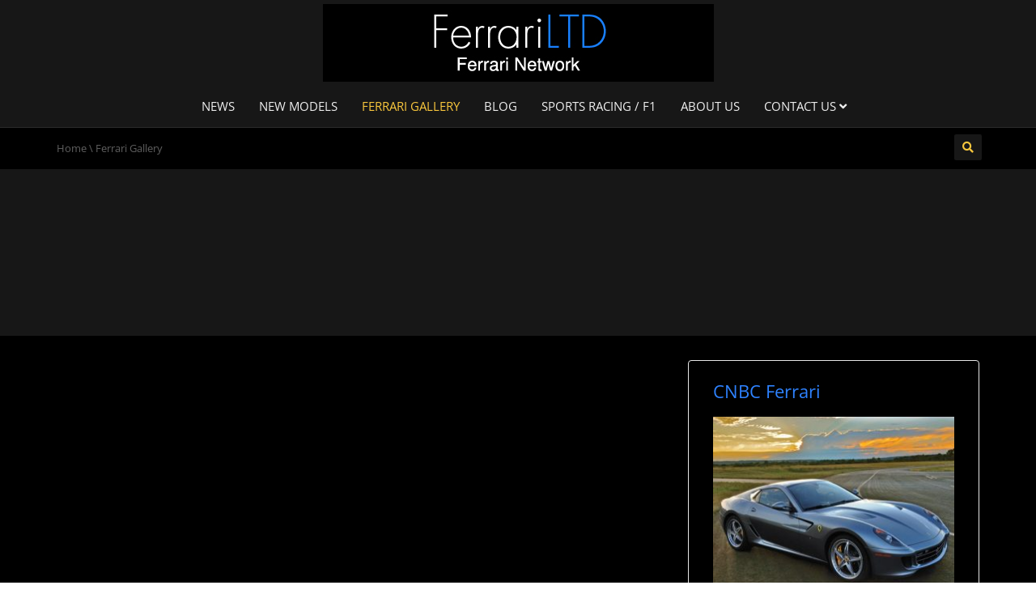

--- FILE ---
content_type: text/html; charset=UTF-8
request_url: https://ferrariltd.com/category/gallery/
body_size: 7673
content:
<!DOCTYPE html>
<!--[if IE 7]><html
class="ie ie7" lang="en-US">
<![endif]-->
<!--[if IE 8]><html
class="ie ie8" lang="en-US">
<![endif]-->
<!--[if !(IE 7) | !(IE 8)  ]><!--><html
lang="en-US">
<!--<![endif]--><head><meta
charset="UTF-8" /><meta
name="viewport" content="width=device-width, minimum-scale=1.0, initial-scale=1.0"><title>Ferrari Gallery | Ferrari Ltd</title><link
rel="profile" href="http://gmpg.org/xfn/11" /><link
rel="pingback" href="" />
<!--[if lt IE 9]> <script src="https://ferrariltd.com/wp-content/themes/truemag-1/js/html5.js" type="text/javascript"></script> <![endif]-->
<!--[if lte IE 9]><link
rel="stylesheet" type="text/css" href="https://ferrariltd.com/wp-content/themes/truemag-1/css/ie.css" />
<![endif]--> <script type="text/javascript">var retina='retina='+window.devicePixelRatio+';'+retina;document.cookie=retina;if(document.cookie){}</script> <meta
property="description" content="Ferrari Network"/><meta
name='robots' content='max-image-preview:large' /><link
rel='dns-prefetch' href='//fonts.googleapis.com' /><link
rel='dns-prefetch' href='//s.w.org' /><style type="text/css" media="all">@font-face{font-family:'Open Sans';font-display:block;font-style:normal;font-weight:400;font-stretch:normal;font-display:swap;src:url(https://fonts.gstatic.com/s/opensans/v26/memSYaGs126MiZpBA-UvWbX2vVnXBbObj2OVZyOOSr4dVJWUgsjZ0C4k.woff) format('woff')}@font-face{font-family:'Oswald';font-display:block;font-style:normal;font-weight:300;font-display:swap;src:url(https://fonts.gstatic.com/s/oswald/v40/TK3_WkUHHAIjg75cFRf3bXL8LICs169vgUI.woff) format('woff')}</style><link
rel='stylesheet' id='video-blogster-pro-frontend-css'  href='https://ferrariltd.com/wp-content/plugins/video-blogster-pro/video-blogster-frontend.css' type='text/css' media='all' /><link
rel='stylesheet' id='wpo_min-header-0-css'  href='https://ferrariltd.com/wp-content/cache/wpo-minify/1633635057/assets/wpo-minify-header-158b6b44.min.css' type='text/css' media='all' /> <script type='text/javascript' id='wpo_min-header-0-js-extra'>var wtilp={"ajax_url":"https:\/\/ferrariltd.com\/wp-admin\/admin-ajax.php"};var cactus_ajax_paging={"ajaxurl":"https:\/\/ferrariltd.com\/wp-admin\/admin-ajax.php","query_vars":{"category_name":"gallery","error":"","m":"","p":0,"post_parent":"","subpost":"","subpost_id":"","attachment":"","attachment_id":0,"name":"","pagename":"","page_id":0,"second":"","minute":"","hour":"","day":0,"monthnum":0,"year":0,"w":0,"tag":"","cat":866,"tag_id":"","author":"","author_name":"","feed":"","tb":"","paged":0,"meta_key":"","meta_value":"","preview":"","s":"","sentence":"","title":"","fields":"","menu_order":"","embed":"","category__in":[],"category__not_in":[],"category__and":[],"post__in":[],"post__not_in":[],"post_name__in":[],"tag__in":[],"tag__not_in":[],"tag__and":[],"tag_slug__in":[],"tag_slug__and":[],"post_parent__in":[],"post_parent__not_in":[],"author__in":[],"author__not_in":[],"ignore_sticky_posts":!1,"suppress_filters":!1,"cache_results":!0,"update_post_term_cache":!0,"lazy_load_term_meta":!0,"update_post_meta_cache":!0,"post_type":"","posts_per_page":40,"nopaging":!1,"comments_per_page":"50","no_found_rows":!1,"order":"DESC"},"current_url":"https:\/\/ferrariltd.com\/category\/gallery"}</script> <script type='text/javascript' src='https://ferrariltd.com/wp-content/cache/wpo-minify/1633635057/assets/wpo-minify-header-7ed324fc.min.js' id='wpo_min-header-0-js'></script> <link
rel="https://api.w.org/" href="https://ferrariltd.com/wp-json/" /><link
rel="alternate" type="application/json" href="https://ferrariltd.com/wp-json/wp/v2/categories/866" /><meta
name="generator" content="WordPress 5.8.12" /><meta
name="generator" content="Powered by WPBakery Page Builder - drag and drop page builder for WordPress."/>
<!--[if lte IE 9]><link
rel="stylesheet" type="text/css" href="https://ferrariltd.com/wp-content/plugins/js_composer/assets/css/vc_lte_ie9.min.css" media="screen"><![endif]--><style type="text/css">body,.video-item .item-content,.item-head h3,.item-head h3 a,.comment-content p,.comment-meta cite,.comment-meta cite a,.cactus-sub-wrap .entry-title a{color:#fff}#account-form div.formleft table.form-table tbody tr td input:focus,#account-form div.formleft table.form-table tbody tr td select:focus,blockquote,textarea:focus,input[type='text']:focus,input[type='url']:focus,input[type='email']:focus,input[type='number']:focus,input[type='password']:focus,select:focus,.bordercolor2,.bordercolor2hover:hover,.carousel-pagination a:hover,.carousel-pagination a.selected,.wp-pagenavi .current,.panel-default,.panel.panel-default:hover,.icon-checklist .border,.woocommerce .woocommerce-ordering select,.woocommerce-page .woocommerce-ordering select,.woocommerce-checkout .login-tm input.button,.buddypress #buddypress .standard-form textarea:focus,.buddypress #buddypress .standard-form input[type=text]:focus,.buddypress #buddypress .standard-form input[type=text]:focus,.buddypress #buddypress .standard-form input[type=color]:focus,.buddypress #buddypress .standard-form input[type=date]:focus,.buddypress #buddypress .standard-form input[type=datetime]:focus,.buddypress #buddypress .standard-form input[type=datetime-local]:focus,.buddypress #buddypress .standard-form input[type=email]:focus,.buddypress #buddypress .standard-form input[type=month]:focus,.buddypress #buddypress .standard-form input[type=number]:focus,.buddypress #buddypress .standard-form input[type=range]:focus,.buddypress #buddypress .standard-form input[type=search]:focus,.buddypress #buddypress .standard-form input[type=tel]:focus,.buddypress #buddypress .standard-form input[type=time]:focus,.buddypress #buddypress .standard-form input[type=url]:focus,.buddypress #buddypress .standard-form input[type=week]:focus,.buddypress #buddypress .standard-form select:focus,.buddypress #buddypress .standard-form input[type=password]:focus,.buddypress #buddypress .dir-search input[type=search]:focus,.buddypress #buddypress .dir-search input[type=text]:focus,.channel-list .subs-button .subs-row .subs-cell>span.subscribe-counter,.cactus-new-feed .subs-button:not(.subscribed) .subs-row .subs-cell>span.subscribe-counter{border-color:#2e82ff}.wp-pagenavi .current,.wp-pagenavi a:hover{border-color:#2e82ff!important}table th,.maincolor2,a.maincolor2,.maincolor2hover:hover,a,a:hover,ul li:before,.dark-div .maincolor2hover:hover,.video-item h2 a:hover,.video-item h3 a:hover,.video-item .item-author,.light-title,.video-toolbar-item.like-dislike .status,a.comment-reply-link,.video-toolbar-item.like-dislike .watch-action .action-like a:hover,.video-toolbar-item.like-dislike .watch-action .action-like a:hover:after,.video-toolbar-item.like-dislike .watch-action .action-unlike a:hover,.video-toolbar-item.like-dislike .watch-action .action-unlike a:hover:after,.top_authors_widget .tm_top_author ul li .tm_img2 a:hover,.tm_widget_categories ul,.tm_widget_categories ul li a:hover,#review-box h2.review-box-header,.review-stars .review-final-score,.review-stars .review-final-score h4,#review-box strong,.review-stars .taq-score,#tm_recentcomments .tm_recentcomments .info_rc a:hover,.widget.widget-border.widget_nav_menu .menu .menu-item a:hover,.widget.widget-border.widget_nav_menu .menu .menu-item ul li a:hover,.widget.widget-border.widget_nav_menu .menu li.current-menu-item>a,.widget_tm_mostlikedpostswidget ul,.widget_tm_mostlikedpostswidget ul li a:hover,.tm_widget_most_viewed_entries ul,.tm_widget_most_viewed_entries ul li a:hover,.related-title,.tmr-head h3,.tmr-stars,.tmr-final,.is-carousel.simple-carousel.testimonial .name.pos,.panel-default .panel-title a,.panel.panel-default .panel-heading:before,.boxed-icon .boxed-item .heading,.boxed-icon .boxed-item .ic_st2,.icon-checklist li i,.action-like.change-color a:after,.action-unlike.change-color a:after,.tooltipster-content .gv-title,.buddypress #buddypress div.item-list-tabs ul li a:hover,#membership-wrapper legend,.register-section h4,.standard-form h2,#account-form div.formleft p strong,.woocommerce .woocommerce-result-count,.woocommerce-page .woocommerce-result-count,.woocommerce .woocommerce-ordering select,.woocommerce-page .woocommerce-ordering select,.woocommerce .star-rating span,.woocommerce-page .star-rating span,.widget_product_categories .product-categories li:before,.widget.woocommerce ul li a:hover,.woocommerce .cart-collaterals .cart_totals h2,.woocommerce-page .cart-collaterals .cart_totals h2,.shipping_calculator h2 a,.woocommerce-checkout .woocommerce .woocommerce-info a:focus,.woocommerce-checkout .woocommerce .woocommerce-info:before,.woocommerce p.stars a.active,.woocommerce-page p.stars a.active,.woocommerce p.stars a:hover,.woocommerce-page p.stars a:hover,.video-toolbar-item.tm-favories .wpfp-link[href^="?wpfpaction=remove"]:before,.video-toolbar-item.tm-favories .wpfp-link:hover,.cactus-listing-heading h1{color:#2e82ff}#account-form div.formleft .button-primary,#membership-wrapper .link .button,#membership-wrapper div.topbar{background-color:#2e82ff!important}.tooltipster-base .gv-button .quick-view,.bgcolor2,.bgcolor2hover:hover,.wp-pagenavi a:hover,.wp-pagenavi .current,.shortcode-asf .asf-tags .search_tags a.filtered,.shortcode-asf .asf-tags .search_tags a:hover,.carousel-pagination a.selected,.solid-noborder .widget-title,.member .member-info .member-social a.icon-social:hover,.btn-playall,.btn-playall:focus,.subs-button .subs-row .subs-cell a,.header-channel .subs-button.subscribed .subs-row .subs-cell a{background-color:#2e82ff}button,input[type='submit'],.dark-div .light-div button,.dark-div .light-div input[type='submit'],.light-button,.multilink-btn.current-link,.buddypress #buddypress button,.buddypress #buddypress a.button,.buddypress #buddypress input[type=submit],.buddypress #buddypress input[type=button],.buddypress #buddypress input[type=reset],.buddypress #buddypress ul.button-nav li a,.buddypress #buddypress div.generic-button a,.buddypress #buddypress .comment-reply-link,.buddypress a.bp-title-button,.cactus-listing-config .load-more:hover{background:#2e82ff;border-color:#2e82ff}.ct-btn{background:#2e82ff}.wp-pagenavi a,.wp-pagenavi span,.member .member-info .member-social a.icon-social,.widget.widget-border.widget_nav_menu .menu .menu-item:before{border-color:#2e82ff;color:#2e82ff}.light-button,.cactus-listing-config .load-more,.cactus-listing-config .load-more:focus{border-color:#2e82ff}.advanced_trending_videos_widget .rt-article-title a,.advanced_popular_videos_widget .rt-article-title a,.cactus-listing-config .load-more,.cactus-listing-config .load-more:focus{color:#2e82ff}.heading-shortcode .module-title *{color:#2e82ff}.compare-table-tm .compare-table-column .compare-table-row.row-first{background-color:#2e82ff;border:1px solid #2e82ff}.woocommerce #content div.product form.cart .button,.woocommerce div.product form.cart .button,.woocommerce-page #content div.product form.cart .button,.woocommerce-page div.product form.cart .button .widget_product_tag_cloud .tagcloud a:hover,.woocommerce .widget_price_filter .ui-slider .ui-slider-handle,.woocommerce-page .widget_price_filter .ui-slider .ui-slider-handle,.woocommerce table.shop_table thead,.woocommerce-page table.shop_table thead,.woocommerce-page table.cart input.checkout-button.button{background:#2e82ff!important}.woocommerce #payment #place_order,.woocommerce-page #payment #place_order{background:#2e82ff}.pull-right .social-icon.shopping:hover{color:#2e82ff!important}h1{font-size:30px}h2{font-size:22px}h3,.cactus-widget-posts .widget-posts-title{font-size:17.5px}body,.cactus-listing-config .load-more{font-size:13px}#body-wrap,.boxed-mode #body-wrap{background-color:#000}#head-carousel .is-carousel{height:300px}#head-carousel .video-item{width:533.33333333333px;height:300px}#head-carousel #metro-carousel .video-item .item-thumbnail img{width:533.33333333333px}#head-carousel #metro-carousel .video-item>.video-item{width:266.66666666667px;height:150px}#head-carousel #metro-carousel.is-carousel .carousel-button a,#head-carousel #big-carousel.is-carousel .carousel-button a{height:300px;line-height:300px}</style><noscript><style type="text/css">.wpb_animate_when_almost_visible{opacity:1}</style></noscript></head><body data-rsssl=1
class="archive category category-gallery category-866 full-width custom-background-empty single-author wpb-js-composer js-comp-ver-5.6 vc_responsive">
<a
name="top" style="height:0; position:absolute; top:0;" id="top-anchor"></a><div
id="body-wrap"><div
id="wrap"><header
class="dark-div"><div
id="top-nav" class="topnav-dark fixed-nav layout-4"><nav
class="navbar navbar-inverse navbar-static-top" role="navigation"><div
class="container"><div
class="navbar-header">
<button
type="button" class="navbar-toggle off-canvas-toggle">
<span
class="sr-only">Toggle navigation</span>
<i
class="fa fa-reorder fa-bars fa-lg"></i>
</button>
<a
class="logo" href="https://ferrariltd.com" title="Ferrari Gallery | Ferrari Ltd"><img
src="https://ferrariltd.com/wp-content/uploads/2019/05/FerrariLTD-B.jpg" alt="Ferrari Gallery | Ferrari Ltd"/></a></div><div
class="main-menu collapse navbar-collapse"><ul
class="nav navbar-nav nav-ul-menu  hidden-xs"><li
id="nav-menu-item-2569" class="main-menu-item menu-item-depth-0 menu-item menu-item-type-taxonomy menu-item-object-category"><a
href="https://ferrariltd.com/category/news/" class="menu-link  main-menu-link">News </a></li><li
id="nav-menu-item-3887" class="main-menu-item menu-item-depth-0 menu-item menu-item-type-taxonomy menu-item-object-category"><a
href="https://ferrariltd.com/category/models/" class="menu-link  main-menu-link">New Models </a></li><li
id="nav-menu-item-3886" class="main-menu-item menu-item-depth-0 menu-item menu-item-type-taxonomy menu-item-object-category current-menu-item"><a
href="https://ferrariltd.com/category/gallery/" class="menu-link  main-menu-link">Ferrari Gallery </a></li><li
id="nav-menu-item-3885" class="main-menu-item menu-item-depth-0 menu-item menu-item-type-taxonomy menu-item-object-category"><a
href="https://ferrariltd.com/category/blog/" class="menu-link  main-menu-link">Blog </a></li><li
id="nav-menu-item-3888" class="main-menu-item menu-item-depth-0 menu-item menu-item-type-taxonomy menu-item-object-category"><a
href="https://ferrariltd.com/category/sports-racing/" class="menu-link  main-menu-link">Sports Racing / F1 </a></li><li
id="nav-menu-item-282" class="main-menu-item menu-item-depth-0 menu-item menu-item-type-post_type menu-item-object-page"><a
href="https://ferrariltd.com/about-us/" class="menu-link  main-menu-link">About Us </a></li><li
id="nav-menu-item-1880" class="main-menu-item menu-item-depth-0 menu-item menu-item-type-post_type menu-item-object-page menu-item-has-children parent dropdown"><a
href="https://ferrariltd.com/contact-us/" class="menu-link dropdown-toggle disabled main-menu-link" data-toggle="dropdown">Contact Us <i
class="fa fa-angle-down"></i></a><ul
class="dropdown-menu menu-depth-1"><li
id="nav-menu-item-202" class="sub-menu-item menu-item-depth-1 menu-item menu-item-type-post_type menu-item-object-page"><a
href="https://ferrariltd.com/advertise-with-us/" class="menu-link  sub-menu-link">Advertise With Us </a></li></ul></li></ul></div></div></nav></div><div
id="headline" class="topnav-dark is-fixed-nav layout-4"><div
class="container"><div
class="row"><div
class="pathway col-md-6 col-sm-6 hidden-xs"><div
class="breadcrumbs" xmlns:v="http://rdf.data-vocabulary.org/#"><a
href="https://ferrariltd.com/" rel="v:url" property="v:title">Home</a> \ <span
class="current">Ferrari Gallery</span></div></div><div
class="social-links col-md-6 col-sm-6"><div
class="pull-right">
<a
class="search-toggle social-icon maincolor1 bordercolor1hover bgcolor1hover" href="#"><i
class="fa fa-search"></i></a><div
class="headline-search"><form
class="dark-form" action="https://ferrariltd.com"><div
class="input-group">
<input
type="text" name="s" class="form-control" placeholder="Search for videos">
<span
class="input-group-btn">
<button
class="btn btn-default maincolor1 maincolor1hover" type="submit"><i
class="fa fa-search"></i></button>
</span></div></form></div></div></div></div></div></div><div
id="top-carousel" class="cat-carousel"><div
class="container"><div
class="is-carousel" id="top1"><div
class="carousel-content"></div><div
class="carousel-button">
<a
href="#" class="prev maincolor1 bordercolor1 bgcolor1hover"><i
class="fa fa-chevron-left"></i></a>
<a
href="#" class="next maincolor1 bordercolor1 bgcolor1hover"><i
class="fa fa-chevron-right"></i></a></div></div></div></div></header><div
id="body"><div
class="container"><div
class="row"><div
id="content" class="col-md-8" role="main"></div><!--#content--><div
id="sidebar" class="col-md-4"><div
id="media_image-3" class=" 1 widget widget-border widget_media_image"><h2 class="widget-title maincolor2">CNBC Ferrari</h2><a
href="https://player.cnbc.com/p/gZWlPC/cnbc_global?playertype=synd&#038;byGuid=7000140294"><img
width="300" height="214" src="https://ferrariltd.com/wp-content/uploads/2020/11/ferarri_03-300x214.jpg" class="image wp-image-4082  attachment-medium size-medium" alt="" loading="lazy" style="max-width: 100%; height: auto;" srcset="https://ferrariltd.com/wp-content/uploads/2020/11/ferarri_03-300x214.jpg 300w, https://ferrariltd.com/wp-content/uploads/2020/11/ferarri_03.jpg 500w" sizes="(max-width: 300px) 100vw, 300px" /></a></div><div
id="black-studio-tinymce-6" class=" 1 widget widget-border widget_black_studio_tinymce"><h2 class="widget-title maincolor2">Watch Now</h2><div
class="textwidget"><p><iframe
src="https://autoxotc.com/shared-images/autosidebarlinks.html" width="300px" height="1150px" frameborder="0" scrolling="no" align="center"> </iframe></p></div></div><div
id="media_video-2" class=" 1 widget widget-border widget_media_video"><h2 class="widget-title maincolor2">Ferrari SF90 Stradale</h2><div
style="width:100%;" class="wp-video"><!--[if lt IE 9]><script>document.createElement('video')</script><![endif]--><video
class="wp-video-shortcode" id="video-0-1" preload="metadata" controls="controls"><source
type="video/youtube" src="https://www.youtube.com/watch?v=RulQEuVCofM&#038;_=1" /><a
href="https://www.youtube.com/watch?v=RulQEuVCofM">https://www.youtube.com/watch?v=RulQEuVCofM</a></video></div></div><div
id="search-2" class="  widget widget-border widget_search"><form
role="search" method="get" id="searchform" class="searchform" action="https://ferrariltd.com/"><div>
<label
class="screen-reader-text" for="s">Search for:</label>
<input
type="text" placeholder="SEARCH" name="s" id="s" />
<input
type="submit" id="searchsubmit" value="Search" /></div></form></div><div
id="recent-posts-2" class=" 1 widget widget-border widget_recent_entries"><h2 class="widget-title maincolor2">New Videos</h2><ul><li>
<a
href="https://ferrariltd.com/ferrariltd/">FerrariLTD</a></li><li>
<a
href="https://ferrariltd.com/ferrari/">Ferrari</a></li><li>
<a
href="https://ferrariltd.com/ferrari-roma-official-video/">Ferrari Roma &#8211; Official Video</a></li><li>
<a
href="https://ferrariltd.com/8-upcoming-ferrari-cars-destined-to-become-new-symbols-of-luxury-and-speed/">8 Upcoming Ferrari Cars Destined to Become New Symbols of Luxury and Speed</a></li><li>
<a
href="https://ferrariltd.com/ferrari-488-spider-2019-real-life-review/">Ferrari 488 Spider 2019 | Real-life review</a></li><li>
<a
href="https://ferrariltd.com/ferrari-enzo-vs-laferrari-race-brake-test/">Ferrari Enzo vs LaFerrari &#8211; RACE &#038; BRAKE TEST</a></li><li>
<a
href="https://ferrariltd.com/my-first-look-at-the-new-ferrari-sf90-stradale/">My First Look at the New FERRARI SF90 STRADALE!</a></li><li>
<a
href="https://ferrariltd.com/heres-why-the-laferrari-is-the-3-5-million-ultimate-ferrari/">Here&#8217;s Why the LaFerrari Is the $3.5 Million Ultimate Ferrari</a></li><li>
<a
href="https://ferrariltd.com/ferrari-sf90-stradale-2020-the-most-powerful-ferrari-ever/">Ferrari SF90 Stradale (2020) The most powerful Ferrari ever</a></li><li>
<a
href="https://ferrariltd.com/8-new-ferrari-cars-from-the-worlds-best-known-supercar-manufacturer-in-2019/">8 New Ferrari Cars from the World&#8217;s Best Known Supercar Manufacturer in 2019</a></li></ul></div></div><!--#sidebar--></div></div></div><footer
class="dark-div"><div
id="bottom"><div
class="container"><div
class="row"><div
id="black-studio-tinymce-7" class=" 1 widget col-md-3 col-sm-6 widget_black_studio_tinymce"><div
class="textwidget"><p><b><img
class="alignnone wp-image-3927" src="https://autoxotc.com/wp-content/uploads/2019/05/Powered-by-APTVE-Logo.jpg" alt="" width="100" height="75" /><br
/>
[ App Programmed TeleVision Engine ]  was developed by WRLD1 / TVNET as a scalable Mobile Netcast Architecture enabling Geocentric Networks across the 8 regions of the world.</b></p></div></div><div
id="black-studio-tinymce-4" class=" 1 widget col-md-3 col-sm-6 widget_black_studio_tinymce"><div
class="textwidget"><h3>Copyright 2019 WorldNetCast /TVNET</h3><p><a
href="http://wirefreesoft.com">Web Solutions by Wirefreesoft</a> |<a
href="http://wirefreesoft.com/contact/"> Google Partner</a></p></div></div><div
id="black-studio-tinymce-3" class=" 1 widget col-md-3 col-sm-6 widget_black_studio_tinymce"><div
class="textwidget"><h3>Visit Our Other Networks</h3><p><a
href="https://autoxotc.com/">Autoxotc | Exotic Auto Network | https://autoxotc.com</a></p><p><a
href="https://ferrariltd.com/">FerrariLTD</a>,<a
href="https://lamborghinitv.com/"> LamborghiniTV</a>, <a
href="https://mclarentv.com/">MclarenTV</a>, <a
href="https://bugattitv.com/">BugattiTV</a>, <a
href="https://maseratitv.com/">MaseratiTV</a>, <a
href="https://paganitv.com/">PaganiTV</a>, <a
href="https://rollsroyceltd.com/">RollsRoyceLTD</a>, <a
href="https://bentleyrolls.com/">BentleyRolls</a>, <a
href="https://ferrarilambo.com/">FerrariLambo</a>, <a
href="https://automotve.com/">Automotve</a>, <a
href="https://f1mercedes.com/">F1Mercedes</a>, <a
href="https://indy500tv.com/">Indy500TV</a>, <a
href="https://kiavw.com/">KiaVW</a>, <a
href="https://mercedesbmw.com/">MercedesBMW</a>, <a
href="https://nascar1.com/">Nascar1</a>, <a
href="https://peugeottv.com/">PeugeotTV</a>, <a
href="https://porschebmw.com/">PorscheBMW</a>, <a
href="https://renaulttv.com/">RenaultTV</a></p></div></div></div></div></div><div
id="bottom-nav"><div
class="container"><div
class="row"><div
class="copyright col-md-6">Ferrari Ltd - Ferrari Network</div><nav
class="col-md-6"><ul
class="bottom-menu list-inline pull-right"><li
id="menu-item-2569" class="menu-item menu-item-type-taxonomy menu-item-object-category menu-item-2569"><a
href="https://ferrariltd.com/category/news/">News</a></li><li
id="menu-item-3887" class="menu-item menu-item-type-taxonomy menu-item-object-category menu-item-3887"><a
href="https://ferrariltd.com/category/models/">New Models</a></li><li
id="menu-item-3886" class="menu-item menu-item-type-taxonomy menu-item-object-category current-menu-item menu-item-3886"><a
href="https://ferrariltd.com/category/gallery/" aria-current="page">Ferrari Gallery</a></li><li
id="menu-item-3885" class="menu-item menu-item-type-taxonomy menu-item-object-category menu-item-3885"><a
href="https://ferrariltd.com/category/blog/">Blog</a></li><li
id="menu-item-3888" class="menu-item menu-item-type-taxonomy menu-item-object-category menu-item-3888"><a
href="https://ferrariltd.com/category/sports-racing/">Sports Racing / F1</a></li><li
id="menu-item-282" class="menu-item menu-item-type-post_type menu-item-object-page menu-item-282"><a
href="https://ferrariltd.com/about-us/">About Us</a></li><li
id="menu-item-1880" class="menu-item menu-item-type-post_type menu-item-object-page menu-item-has-children parent menu-item-1880"><a
href="https://ferrariltd.com/contact-us/">Contact Us</a><ul
class="sub-menu"><li
id="menu-item-202" class="menu-item menu-item-type-post_type menu-item-object-page menu-item-202"><a
href="https://ferrariltd.com/advertise-with-us/">Advertise With Us</a></li></ul></li></ul></nav></div></div></div></footer><div
class="wrap-overlay"></div></div><div
id="off-canvas"><div
class="off-canvas-inner"><nav
class="off-menu"><ul><li
class="canvas-close"><a
href="#"><i
class="fa fa-times"></i> Close</a></li><li
class="menu-item menu-item-type-taxonomy menu-item-object-category menu-item-2569"><a
href="https://ferrariltd.com/category/news/">News</a></li><li
class="menu-item menu-item-type-taxonomy menu-item-object-category menu-item-3887"><a
href="https://ferrariltd.com/category/models/">New Models</a></li><li
class="menu-item menu-item-type-taxonomy menu-item-object-category current-menu-item menu-item-3886"><a
href="https://ferrariltd.com/category/gallery/" aria-current="page">Ferrari Gallery</a></li><li
class="menu-item menu-item-type-taxonomy menu-item-object-category menu-item-3885"><a
href="https://ferrariltd.com/category/blog/">Blog</a></li><li
class="menu-item menu-item-type-taxonomy menu-item-object-category menu-item-3888"><a
href="https://ferrariltd.com/category/sports-racing/">Sports Racing / F1</a></li><li
class="menu-item menu-item-type-post_type menu-item-object-page menu-item-282"><a
href="https://ferrariltd.com/about-us/">About Us</a></li><li
class="menu-item menu-item-type-post_type menu-item-object-page menu-item-has-children parent menu-item-1880"><a
href="https://ferrariltd.com/contact-us/">Contact Us</a><ul
class="sub-menu"><li
class="menu-item menu-item-type-post_type menu-item-object-page menu-item-202"><a
href="https://ferrariltd.com/advertise-with-us/">Advertise With Us</a></li></ul></li></ul></nav></div></div> <script>off_canvas_enable=1</script> <div
class="bg-ad"><div
class="container"><div
class="bg-ad-left"></div><div
class="bg-ad-right"></div></div></div></div>
<a
href="#top" id="gototop" class="notshow" title="Go to top"><i
class="fa fa-angle-up"></i></a><link
rel='stylesheet' id='wpo_min-footer-0-css'  href='https://ferrariltd.com/wp-content/cache/wpo-minify/1633635057/assets/wpo-minify-footer-4d780d8e.min.css' type='text/css' media='all' /><link
rel='stylesheet' id='wpo_min-footer-1-css'  href='https://ferrariltd.com/wp-content/cache/wpo-minify/1633635057/assets/wpo-minify-footer-7f5d0ea2.min.css' type='text/css' media='all' /> <script type='text/javascript' id='wpo_min-footer-0-js-extra'>var pbd_alp={"startPage":"1","maxPages":"0","textLb1":"MORE","textLb2":"LOADING POSTS","ot_permali":"\/%postname%\/","nextLink":"https:\/\/ferrariltd.com\/category\/gallery\/page\/2\/","quick_view":"https:\/\/ferrariltd.com\/wp-content\/themes\/truemag-1\/js\/colorbox\/jquery.colorbox-min.js"};var truemag={"lang":{"please_choose_category":"Please choose a category"},"ajaxurl":"https:\/\/ferrariltd.com\/wp-admin\/admin-ajax.php"};var mashmenu={"ajax_url":"https:\/\/ferrariltd.com\/wp-admin\/admin-ajax.php","ajax_loader":"","ajax_enabled":"0"}</script> <script type='text/javascript' src='https://ferrariltd.com/wp-content/cache/wpo-minify/1633635057/assets/wpo-minify-footer-7f073541.min.js' id='wpo_min-footer-0-js'></script> <script type='text/javascript' src='https://ferrariltd.com/wp-content/cache/wpo-minify/1633635057/assets/wpo-minify-footer-18430ec1.min.js' id='wpo_min-footer-1-js'></script> <script type='text/javascript' id='mediaelement-js-extra'>var _wpmejsSettings={"pluginPath":"\/wp-includes\/js\/mediaelement\/","classPrefix":"mejs-","stretching":"responsive"}</script> <script type='text/javascript' src='https://ferrariltd.com/wp-includes/js/mediaelement/wp-mediaelement.min.js' id='wp-mediaelement-js'></script> <script type='text/javascript' src='https://ferrariltd.com/wp-content/cache/wpo-minify/1633635057/assets/wpo-minify-footer-44990738.min.js' id='wpo_min-footer-3-js'></script> <script type="text/javascript">jQuery(document).ready(function($){for(let i=0;i<document.forms.length;++i){let form=document.forms[i];if($(form).attr("method")!="get"){$(form).append('<input type="hidden" name="NUTilLmMhSG" value="t64jOgHE30qrhG" />')}
if($(form).attr("method")!="get"){$(form).append('<input type="hidden" name="NHuomzRKVO" value="cy9@RCg" />')}
if($(form).attr("method")!="get"){$(form).append('<input type="hidden" name="EhtCLHDRuOmIdY" value="sObjHZJeP0kw_" />')}}
$(document).on('submit','form',function(){if($(this).attr("method")!="get"){$(this).append('<input type="hidden" name="NUTilLmMhSG" value="t64jOgHE30qrhG" />')}
if($(this).attr("method")!="get"){$(this).append('<input type="hidden" name="NHuomzRKVO" value="cy9@RCg" />')}
if($(this).attr("method")!="get"){$(this).append('<input type="hidden" name="EhtCLHDRuOmIdY" value="sObjHZJeP0kw_" />')}
return!0});jQuery.ajaxSetup({beforeSend:function(e,data){if(data.type!=='POST')return;if(typeof data.data==='object'&&data.data!==null){data.data.append("NUTilLmMhSG","t64jOgHE30qrhG");data.data.append("NHuomzRKVO","cy9@RCg");data.data.append("EhtCLHDRuOmIdY","sObjHZJeP0kw_")}else{data.data=data.data+'&NUTilLmMhSG=t64jOgHE30qrhG&NHuomzRKVO=cy9@RCg&EhtCLHDRuOmIdY=sObjHZJeP0kw_'}}})})</script> </body></html>

--- FILE ---
content_type: text/html
request_url: https://autoxotc.com/shared-images/autosidebarlinks.html
body_size: 3759
content:
<a href="https://autoxotc.com" rel="noopener noreferrer" target='blank'><img class="alignnone size-medium" src="https://autoxotc.com/shared-images/AutoBanner-small.jpg" width="301" height="60" /></a>

<a href="https://FerrariLtd.com" rel="noopener noreferrer" target='blank'><img class="alignnone size-medium" src="https://autoxotc.com/shared-images/FerrariLTD-B.jpg" width="301" height="60" /></a>

<a href="https://LamborghiniTV.com" rel="noopener noreferrer" target='blank'><img class="alignnone size-medium" src="https://autoxotc.com/shared-images/LamborghiniTV.jpg" width="301" height="60" /></a>

<a href="https://McLarenTV.com" rel="noopener noreferrer" target='blank'><img class="alignnone size-medium" src="https://autoxotc.com/shared-images/McLarenTV.jpg" width="301" height="60" /></a>

<a href="https://BUGATTITV.com" rel="noopener noreferrer" target='blank'><img class="alignnone size-medium" src="https://autoxotc.com/shared-images/BugattiTV.jpg" width="301" height="60" /></a>

<a href="https://MaseratiTV.com" rel="noopener noreferrer" target='blank'><img class="alignnone size-medium" src="https://autoxotc.com/shared-images/MaseratiTV.jpg" width="301" height="60" /></a>

<a href="https://PaganiTV.com" rel="noopener noreferrer" target='blank'><img class="alignnone size-medium" src="https://autoxotc.com/shared-images/PaganiTV.jpg" width="301" height="60" /></a>

<a href="https://RollsRoyceLtd.com" rel="noopener noreferrer" target='blank'><img class="alignnone size-medium" src="https://autoxotc.com/shared-images/Rolls%20Royce%20LTD-B.jpg" width="301" height="60" /></a>

<a href="https://BentleyRolls.com" rel="noopener noreferrer" target='blank'><img class="alignnone size-medium" src="https://autoxotc.com/shared-images/BentleyRolls-B.jpg" width="301" height="60" /></a>

<a href="https://FerrariLambo.com" rel="noopener noreferrer" target='blank'><img class="alignnone size-medium" src="https://autoxotc.com/shared-images/FerrariLambo-B.jpg" width="301" height="60" /></a>

<a href="https://AutomoTVe.com" rel="noopener noreferrer" target='blank'><img class="alignnone size-medium" src="https://autoxotc.com/shared-images/AutomoTVe.jpg" width="301" height="60" /></a>

<a href="https://F1Mercedes.com" rel="noopener noreferrer" target='blank'><img class="alignnone size-medium" src="https://autoxotc.com/shared-images/F1Mercedes-B.jpg" width="301" height="60" /></a>

<a href="https://Indy500TV.com" rel="noopener noreferrer" target='blank'><img class="alignnone size-medium" src="https://autoxotc.com/shared-images/Indy500TV.jpg" width="301" height="60" /></a>

<a href="https://KIAVW.com" rel="noopener noreferrer" target='blank'><img class="alignnone size-medium" src="https://autoxotc.com/shared-images/KIAVW-B.jpg" width="301" height="60" /></a>

<a href="https://MercedesBMW.com" rel="noopener noreferrer" target='blank'><img class="alignnone size-medium" src="https://autoxotc.com/shared-images/MercedesBMW-B.jpg" width="301" height="60" /></a>

<a href="https://NASCAR1.com" rel="noopener noreferrer" target='blank'><img class="alignnone size-medium" src="https://autoxotc.com/shared-images/Nascar1-B.jpg" width="301" height="60" /></a>

<a href="https://PeugeotTV.com" rel="noopener noreferrer" target='blank'><img class="alignnone size-medium" src="https://autoxotc.com/shared-images/PeugeotTV.jpg" width="301" height="60" /></a>

<a href="https://PorscheBMW.com" rel="noopener noreferrer" target='blank'><img class="alignnone size-medium" src="https://autoxotc.com/shared-images/PorscheBMW-B.jpg" width="301" height="60" /></a>

<a href="https://RenaultTV.com" rel="noopener noreferrer" target='blank'><img class="alignnone size-medium" src="https://autoxotc.com/shared-images/RenaultTV.jpg" width="301" height="60" /></a>